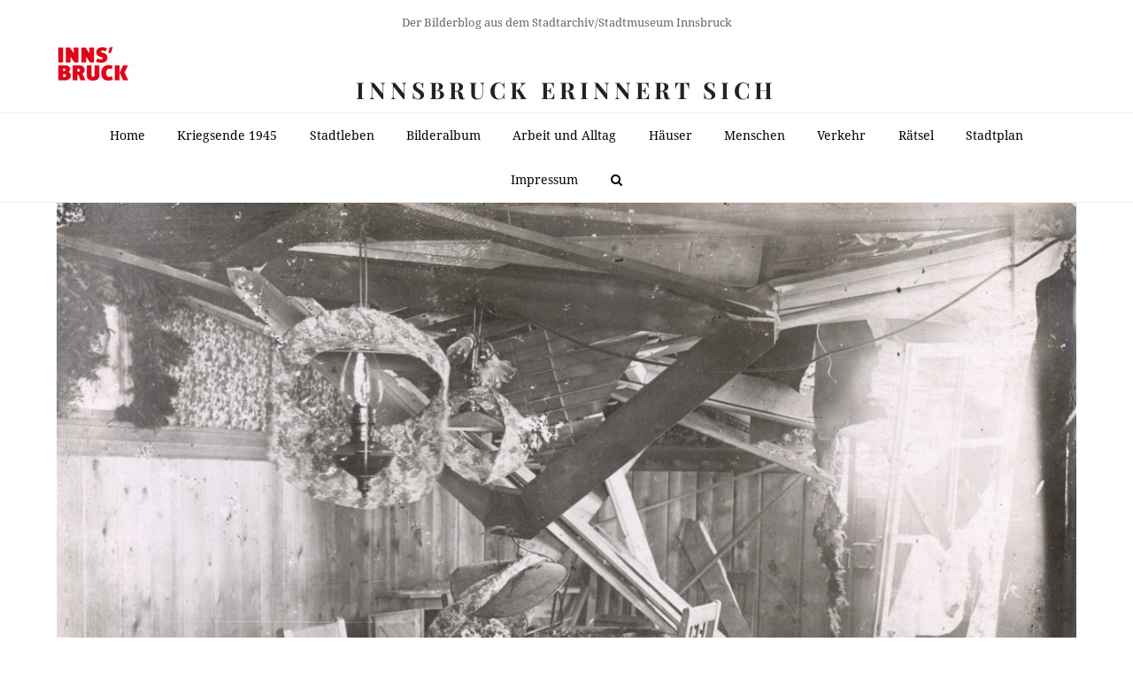

--- FILE ---
content_type: text/html; charset=UTF-8
request_url: https://innsbruck-erinnert.at/fuerwahr-kein-vergnuegen-teil-5/
body_size: 16080
content:


<!DOCTYPE html>
<html lang="de" itemscope itemtype="http://schema.org/WebPage">
<head>
<meta charset="UTF-8">
<link rel="profile" href="http://gmpg.org/xfn/11">
<title>„Fürwahr kein Vergnügen“ – Teil 5 &#8211; Innsbruck erinnert sich</title>
<meta name='robots' content='max-image-preview:large' />
	<style>img:is([sizes="auto" i], [sizes^="auto," i]) { contain-intrinsic-size: 3000px 1500px }</style>
	<meta name="viewport" content="width=device-width, initial-scale=1">
<meta name="generator" content="Total WordPress Theme 4.7.1" />
<meta http-equiv="X-UA-Compatible" content="IE=edge" />
<link rel="alternate" type="application/rss+xml" title="Innsbruck erinnert sich &raquo; Feed" href="https://innsbruck-erinnert.at/feed/" />
<link rel="alternate" type="application/rss+xml" title="Innsbruck erinnert sich &raquo; Kommentar-Feed" href="https://innsbruck-erinnert.at/comments/feed/" />
<link rel="alternate" type="application/rss+xml" title="Innsbruck erinnert sich &raquo; „Fürwahr kein Vergnügen“ – Teil 5 Kommentar-Feed" href="https://innsbruck-erinnert.at/fuerwahr-kein-vergnuegen-teil-5/feed/" />
		<style>
			.lazyload,
			.lazyloading {
				max-width: 100%;
			}
		</style>
		<link rel='stylesheet' id='wp-block-library-css' href='https://innsbruck-erinnert.at/wp-includes/css/dist/block-library/style.min.css?ver=6.8' type='text/css' media='all' />
<style id='classic-theme-styles-inline-css' type='text/css'>
/*! This file is auto-generated */
.wp-block-button__link{color:#fff;background-color:#32373c;border-radius:9999px;box-shadow:none;text-decoration:none;padding:calc(.667em + 2px) calc(1.333em + 2px);font-size:1.125em}.wp-block-file__button{background:#32373c;color:#fff;text-decoration:none}
</style>
<style id='global-styles-inline-css' type='text/css'>
:root{--wp--preset--aspect-ratio--square: 1;--wp--preset--aspect-ratio--4-3: 4/3;--wp--preset--aspect-ratio--3-4: 3/4;--wp--preset--aspect-ratio--3-2: 3/2;--wp--preset--aspect-ratio--2-3: 2/3;--wp--preset--aspect-ratio--16-9: 16/9;--wp--preset--aspect-ratio--9-16: 9/16;--wp--preset--color--black: #000000;--wp--preset--color--cyan-bluish-gray: #abb8c3;--wp--preset--color--white: #ffffff;--wp--preset--color--pale-pink: #f78da7;--wp--preset--color--vivid-red: #cf2e2e;--wp--preset--color--luminous-vivid-orange: #ff6900;--wp--preset--color--luminous-vivid-amber: #fcb900;--wp--preset--color--light-green-cyan: #7bdcb5;--wp--preset--color--vivid-green-cyan: #00d084;--wp--preset--color--pale-cyan-blue: #8ed1fc;--wp--preset--color--vivid-cyan-blue: #0693e3;--wp--preset--color--vivid-purple: #9b51e0;--wp--preset--gradient--vivid-cyan-blue-to-vivid-purple: linear-gradient(135deg,rgba(6,147,227,1) 0%,rgb(155,81,224) 100%);--wp--preset--gradient--light-green-cyan-to-vivid-green-cyan: linear-gradient(135deg,rgb(122,220,180) 0%,rgb(0,208,130) 100%);--wp--preset--gradient--luminous-vivid-amber-to-luminous-vivid-orange: linear-gradient(135deg,rgba(252,185,0,1) 0%,rgba(255,105,0,1) 100%);--wp--preset--gradient--luminous-vivid-orange-to-vivid-red: linear-gradient(135deg,rgba(255,105,0,1) 0%,rgb(207,46,46) 100%);--wp--preset--gradient--very-light-gray-to-cyan-bluish-gray: linear-gradient(135deg,rgb(238,238,238) 0%,rgb(169,184,195) 100%);--wp--preset--gradient--cool-to-warm-spectrum: linear-gradient(135deg,rgb(74,234,220) 0%,rgb(151,120,209) 20%,rgb(207,42,186) 40%,rgb(238,44,130) 60%,rgb(251,105,98) 80%,rgb(254,248,76) 100%);--wp--preset--gradient--blush-light-purple: linear-gradient(135deg,rgb(255,206,236) 0%,rgb(152,150,240) 100%);--wp--preset--gradient--blush-bordeaux: linear-gradient(135deg,rgb(254,205,165) 0%,rgb(254,45,45) 50%,rgb(107,0,62) 100%);--wp--preset--gradient--luminous-dusk: linear-gradient(135deg,rgb(255,203,112) 0%,rgb(199,81,192) 50%,rgb(65,88,208) 100%);--wp--preset--gradient--pale-ocean: linear-gradient(135deg,rgb(255,245,203) 0%,rgb(182,227,212) 50%,rgb(51,167,181) 100%);--wp--preset--gradient--electric-grass: linear-gradient(135deg,rgb(202,248,128) 0%,rgb(113,206,126) 100%);--wp--preset--gradient--midnight: linear-gradient(135deg,rgb(2,3,129) 0%,rgb(40,116,252) 100%);--wp--preset--font-size--small: 13px;--wp--preset--font-size--medium: 20px;--wp--preset--font-size--large: 36px;--wp--preset--font-size--x-large: 42px;--wp--preset--spacing--20: 0.44rem;--wp--preset--spacing--30: 0.67rem;--wp--preset--spacing--40: 1rem;--wp--preset--spacing--50: 1.5rem;--wp--preset--spacing--60: 2.25rem;--wp--preset--spacing--70: 3.38rem;--wp--preset--spacing--80: 5.06rem;--wp--preset--shadow--natural: 6px 6px 9px rgba(0, 0, 0, 0.2);--wp--preset--shadow--deep: 12px 12px 50px rgba(0, 0, 0, 0.4);--wp--preset--shadow--sharp: 6px 6px 0px rgba(0, 0, 0, 0.2);--wp--preset--shadow--outlined: 6px 6px 0px -3px rgba(255, 255, 255, 1), 6px 6px rgba(0, 0, 0, 1);--wp--preset--shadow--crisp: 6px 6px 0px rgba(0, 0, 0, 1);}:where(.is-layout-flex){gap: 0.5em;}:where(.is-layout-grid){gap: 0.5em;}body .is-layout-flex{display: flex;}.is-layout-flex{flex-wrap: wrap;align-items: center;}.is-layout-flex > :is(*, div){margin: 0;}body .is-layout-grid{display: grid;}.is-layout-grid > :is(*, div){margin: 0;}:where(.wp-block-columns.is-layout-flex){gap: 2em;}:where(.wp-block-columns.is-layout-grid){gap: 2em;}:where(.wp-block-post-template.is-layout-flex){gap: 1.25em;}:where(.wp-block-post-template.is-layout-grid){gap: 1.25em;}.has-black-color{color: var(--wp--preset--color--black) !important;}.has-cyan-bluish-gray-color{color: var(--wp--preset--color--cyan-bluish-gray) !important;}.has-white-color{color: var(--wp--preset--color--white) !important;}.has-pale-pink-color{color: var(--wp--preset--color--pale-pink) !important;}.has-vivid-red-color{color: var(--wp--preset--color--vivid-red) !important;}.has-luminous-vivid-orange-color{color: var(--wp--preset--color--luminous-vivid-orange) !important;}.has-luminous-vivid-amber-color{color: var(--wp--preset--color--luminous-vivid-amber) !important;}.has-light-green-cyan-color{color: var(--wp--preset--color--light-green-cyan) !important;}.has-vivid-green-cyan-color{color: var(--wp--preset--color--vivid-green-cyan) !important;}.has-pale-cyan-blue-color{color: var(--wp--preset--color--pale-cyan-blue) !important;}.has-vivid-cyan-blue-color{color: var(--wp--preset--color--vivid-cyan-blue) !important;}.has-vivid-purple-color{color: var(--wp--preset--color--vivid-purple) !important;}.has-black-background-color{background-color: var(--wp--preset--color--black) !important;}.has-cyan-bluish-gray-background-color{background-color: var(--wp--preset--color--cyan-bluish-gray) !important;}.has-white-background-color{background-color: var(--wp--preset--color--white) !important;}.has-pale-pink-background-color{background-color: var(--wp--preset--color--pale-pink) !important;}.has-vivid-red-background-color{background-color: var(--wp--preset--color--vivid-red) !important;}.has-luminous-vivid-orange-background-color{background-color: var(--wp--preset--color--luminous-vivid-orange) !important;}.has-luminous-vivid-amber-background-color{background-color: var(--wp--preset--color--luminous-vivid-amber) !important;}.has-light-green-cyan-background-color{background-color: var(--wp--preset--color--light-green-cyan) !important;}.has-vivid-green-cyan-background-color{background-color: var(--wp--preset--color--vivid-green-cyan) !important;}.has-pale-cyan-blue-background-color{background-color: var(--wp--preset--color--pale-cyan-blue) !important;}.has-vivid-cyan-blue-background-color{background-color: var(--wp--preset--color--vivid-cyan-blue) !important;}.has-vivid-purple-background-color{background-color: var(--wp--preset--color--vivid-purple) !important;}.has-black-border-color{border-color: var(--wp--preset--color--black) !important;}.has-cyan-bluish-gray-border-color{border-color: var(--wp--preset--color--cyan-bluish-gray) !important;}.has-white-border-color{border-color: var(--wp--preset--color--white) !important;}.has-pale-pink-border-color{border-color: var(--wp--preset--color--pale-pink) !important;}.has-vivid-red-border-color{border-color: var(--wp--preset--color--vivid-red) !important;}.has-luminous-vivid-orange-border-color{border-color: var(--wp--preset--color--luminous-vivid-orange) !important;}.has-luminous-vivid-amber-border-color{border-color: var(--wp--preset--color--luminous-vivid-amber) !important;}.has-light-green-cyan-border-color{border-color: var(--wp--preset--color--light-green-cyan) !important;}.has-vivid-green-cyan-border-color{border-color: var(--wp--preset--color--vivid-green-cyan) !important;}.has-pale-cyan-blue-border-color{border-color: var(--wp--preset--color--pale-cyan-blue) !important;}.has-vivid-cyan-blue-border-color{border-color: var(--wp--preset--color--vivid-cyan-blue) !important;}.has-vivid-purple-border-color{border-color: var(--wp--preset--color--vivid-purple) !important;}.has-vivid-cyan-blue-to-vivid-purple-gradient-background{background: var(--wp--preset--gradient--vivid-cyan-blue-to-vivid-purple) !important;}.has-light-green-cyan-to-vivid-green-cyan-gradient-background{background: var(--wp--preset--gradient--light-green-cyan-to-vivid-green-cyan) !important;}.has-luminous-vivid-amber-to-luminous-vivid-orange-gradient-background{background: var(--wp--preset--gradient--luminous-vivid-amber-to-luminous-vivid-orange) !important;}.has-luminous-vivid-orange-to-vivid-red-gradient-background{background: var(--wp--preset--gradient--luminous-vivid-orange-to-vivid-red) !important;}.has-very-light-gray-to-cyan-bluish-gray-gradient-background{background: var(--wp--preset--gradient--very-light-gray-to-cyan-bluish-gray) !important;}.has-cool-to-warm-spectrum-gradient-background{background: var(--wp--preset--gradient--cool-to-warm-spectrum) !important;}.has-blush-light-purple-gradient-background{background: var(--wp--preset--gradient--blush-light-purple) !important;}.has-blush-bordeaux-gradient-background{background: var(--wp--preset--gradient--blush-bordeaux) !important;}.has-luminous-dusk-gradient-background{background: var(--wp--preset--gradient--luminous-dusk) !important;}.has-pale-ocean-gradient-background{background: var(--wp--preset--gradient--pale-ocean) !important;}.has-electric-grass-gradient-background{background: var(--wp--preset--gradient--electric-grass) !important;}.has-midnight-gradient-background{background: var(--wp--preset--gradient--midnight) !important;}.has-small-font-size{font-size: var(--wp--preset--font-size--small) !important;}.has-medium-font-size{font-size: var(--wp--preset--font-size--medium) !important;}.has-large-font-size{font-size: var(--wp--preset--font-size--large) !important;}.has-x-large-font-size{font-size: var(--wp--preset--font-size--x-large) !important;}
:where(.wp-block-post-template.is-layout-flex){gap: 1.25em;}:where(.wp-block-post-template.is-layout-grid){gap: 1.25em;}
:where(.wp-block-columns.is-layout-flex){gap: 2em;}:where(.wp-block-columns.is-layout-grid){gap: 2em;}
:root :where(.wp-block-pullquote){font-size: 1.5em;line-height: 1.6;}
</style>
<style id='dominant-color-styles-inline-css' type='text/css'>
img[data-dominant-color]:not(.has-transparency) { background-color: var(--dominant-color); }
</style>
<link rel='stylesheet' id='wpex-style-css' href='https://innsbruck-erinnert.at/wp-content/themes/Total/style.css?ver=4.7.1' type='text/css' media='all' />
<link rel='stylesheet' id='wpex-google-font-droid-serif-css' href='//innsbruck-erinnert.at/wp-content/uploads/omgf/wpex-google-font-droid-serif/wpex-google-font-droid-serif.css?ver=1660910218' type='text/css' media='all' />
<link rel='stylesheet' id='wpex-google-font-playfair-display-css' href='//innsbruck-erinnert.at/wp-content/uploads/omgf/wpex-google-font-playfair-display/wpex-google-font-playfair-display.css?ver=1660910218' type='text/css' media='all' />
<!--[if IE 8]>
<link rel='stylesheet' id='wpex-ie8-css' href='https://innsbruck-erinnert.at/wp-content/themes/Total/assets/css/wpex-ie8.css?ver=4.7.1' type='text/css' media='all' />
<![endif]-->
<!--[if IE 9]>
<link rel='stylesheet' id='wpex-ie9-css' href='https://innsbruck-erinnert.at/wp-content/themes/Total/assets/css/wpex-ie9.css?ver=4.7.1' type='text/css' media='all' />
<![endif]-->
<link rel='stylesheet' id='wpex-responsive-css' href='https://innsbruck-erinnert.at/wp-content/themes/Total/assets/css/wpex-responsive.css?ver=4.7.1' type='text/css' media='all' />
<script type="text/javascript" src="https://innsbruck-erinnert.at/wp-includes/js/jquery/jquery.min.js?ver=3.7.1" id="jquery-core-js"></script>
<script type="text/javascript" src="https://innsbruck-erinnert.at/wp-includes/js/jquery/jquery-migrate.min.js?ver=3.4.1" id="jquery-migrate-js"></script>
<!--[if lt IE 9]>
<script type="text/javascript" src="https://innsbruck-erinnert.at/wp-content/themes/Total/assets/js/dynamic/html5.js?ver=4.7.1" id="wpex-html5shiv-js"></script>
<![endif]-->
<link rel="https://api.w.org/" href="https://innsbruck-erinnert.at/wp-json/" /><link rel="alternate" title="JSON" type="application/json" href="https://innsbruck-erinnert.at/wp-json/wp/v2/posts/16471" /><link rel="EditURI" type="application/rsd+xml" title="RSD" href="https://innsbruck-erinnert.at/xmlrpc.php?rsd" />
<meta name="generator" content="WordPress 6.8" />
<link rel="canonical" href="https://innsbruck-erinnert.at/fuerwahr-kein-vergnuegen-teil-5/" />
<link rel='shortlink' href='https://innsbruck-erinnert.at/?p=16471' />
<link rel="alternate" title="oEmbed (JSON)" type="application/json+oembed" href="https://innsbruck-erinnert.at/wp-json/oembed/1.0/embed?url=https%3A%2F%2Finnsbruck-erinnert.at%2Ffuerwahr-kein-vergnuegen-teil-5%2F" />
<link rel="alternate" title="oEmbed (XML)" type="text/xml+oembed" href="https://innsbruck-erinnert.at/wp-json/oembed/1.0/embed?url=https%3A%2F%2Finnsbruck-erinnert.at%2Ffuerwahr-kein-vergnuegen-teil-5%2F&#038;format=xml" />

            <style type="text/css">
                #wpadminbar .quicklinks #wp-admin-bar-abus_switch_to_user ul li .ab-item {
                    height: auto;
                }
                #abus_search_text {
                    width: 280px;
                    margin: 0;
                    padding: 0 8px;
                    line-height: 2;
                    min-height: 30px;
                    box-shadow: 0 0 0 transparent;
                    border-radius: 4px;
                    border: 1px solid #7e8993;
                    background-color: #ffffff;
                    color: #32373c;
                    font-size: 14px;
                    box-sizing: border-box;
                    vertical-align: top;
                }
                #abus_search_text:focus {
                    border-color: #007cba;
                    box-shadow: 0 0 0 1px #007cba;
                    outline: 2px solid transparent;
                }
                #abus_search_submit {
                    font-size: 13px;
                    padding: 0 10px;
                    min-height: 30px;
                    border-width: 1px;
                    border-radius: 3px;
                    color: #0071a1;
                    border-color: #0071a1;
                    background-color: #f3f5f6;
                    line-height: 2;
                    box-sizing: border-box;
                    vertical-align: top;
                 }
                 #abus_search_submit:hover {
                    background: #f1f1f1;
                    border-color: #016087;
                    color: #016087;
                 }
            </style>
        <meta name="generator" content="dominant-color-images 1.2.0">
<meta property="og:type" content="article" /><meta property="og:url" content="https://innsbruck-erinnert.at/fuerwahr-kein-vergnuegen-teil-5/" /><meta property="og:title" content="„Fürwahr kein Vergnügen“ – Teil 5" /><meta property="og:image" content="https://innsbruck-erinnert.at/wp-content/uploads/2021/07/NL-Josef-Gruber-album-wk-1-bearb-1024x650.jpg" /><meta property="og:description" content="Josef Gruber ist nun seit dem 6. Mai 1918 in der Stellung am Monte Testo. Nach nur vier Tagen wird seine Kompanie alarmiert, um gemeinsam mit dem I. Bataillon des 2. Regiments der Tiroler Kaiserjäger den Monte Corno im Nachbarabschnitt&hellip;" /><meta name="generator" content="performance-lab 4.0.0; plugins: dominant-color-images, webp-uploads">
<script type="text/javascript">
	window._se_plugin_version = '8.1.9';
</script>
<meta name="generator" content="webp-uploads 2.6.0">
		<script>
			document.documentElement.className = document.documentElement.className.replace('no-js', 'js');
		</script>
				<style>
			.no-js img.lazyload {
				display: none;
			}

			figure.wp-block-image img.lazyloading {
				min-width: 150px;
			}

			.lazyload,
			.lazyloading {
				--smush-placeholder-width: 100px;
				--smush-placeholder-aspect-ratio: 1/1;
				width: var(--smush-image-width, var(--smush-placeholder-width)) !important;
				aspect-ratio: var(--smush-image-aspect-ratio, var(--smush-placeholder-aspect-ratio)) !important;
			}

						.lazyload, .lazyloading {
				opacity: 0;
			}

			.lazyloaded {
				opacity: 1;
				transition: opacity 400ms;
				transition-delay: 0ms;
			}

					</style>
		<style type="text/css">.recentcomments a{display:inline !important;padding:0 !important;margin:0 !important;}</style>		<style type="text/css" id="wp-custom-css">
			.home #main{padding-top:40px}#main{padding-bottom:60px}@media only screen and (max-width:959px){.home #main{border-top:1px solid #eee}}.meta-comments{display:none}#site-header-inner{background-image:url("https://www.innsbruck-erinnert.at/wp-content/uploads/2020/03/Innsbruck-logo90.jpg");background-repeat:no-repeat}.gmw-icon-location a,.gmw-get-directions a{display:none}/*p{font-size:1.2em}*/@font-face{font-family:'Droid Serif';font-style:italic;font-weight:400;font-display:swap;src:url('https://innsbruck-erinnert.at/wp-content/uploads/omgf/wpex-google-font-droid-serif/droid-serif-italic-latin-400.woff2') format('woff2');unicode-range:U+0000-00FF,U+0131,U+0152-0153,U+02BB-02BC,U+02C6,U+02DA,U+02DC,U+2000-206F,U+2074,U+20AC,U+2122,U+2191,U+2193,U+2212,U+2215,U+FEFF,U+FFFD}@font-face{font-family:'Droid Serif';font-style:italic;font-weight:700;font-display:swap;src:url('https://innsbruck-erinnert.at/wp-content/uploads/omgf/wpex-google-font-droid-serif/droid-serif-italic-latin-700.woff2') format('woff2');unicode-range:U+0000-00FF,U+0131,U+0152-0153,U+02BB-02BC,U+02C6,U+02DA,U+02DC,U+2000-206F,U+2074,U+20AC,U+2122,U+2191,U+2193,U+2212,U+2215,U+FEFF,U+FFFD}@font-face{font-family:'Droid Serif';font-style:normal;font-weight:400;font-display:swap;src:url('https://innsbruck-erinnert.at/wp-content/uploads/omgf/wpex-google-font-droid-serif/droid-serif-normal-latin-400.woff2') format('woff2');unicode-range:U+0000-00FF,U+0131,U+0152-0153,U+02BB-02BC,U+02C6,U+02DA,U+02DC,U+2000-206F,U+2074,U+20AC,U+2122,U+2191,U+2193,U+2212,U+2215,U+FEFF,U+FFFD}@font-face{font-family:'Droid Serif';font-style:normal;font-weight:700;font-display:swap;src:url('https://innsbruck-erinnert.at/wp-content/uploads/omgf/wpex-google-font-droid-serif/droid-serif-normal-latin-700.woff2') format('woff2');unicode-range:U+0000-00FF,U+0131,U+0152-0153,U+02BB-02BC,U+02C6,U+02DA,U+02DC,U+2000-206F,U+2074,U+20AC,U+2122,U+2191,U+2193,U+2212,U+2215,U+FEFF,U+FFFD}.searchform::after{content:"Suchen Sie nach einem oder mehreren Begriffen (mit Leerzeichen getrennt) in den Artikeln und Forumsbeiträgen"}		</style>
		<style type="text/css" data-type="wpex-css" id="wpex-css">/*ACCENT COLOR*/a,.wpex-accent-color,.main-navigation .dropdown-menu a:hover,.main-navigation .dropdown-menu >.current-menu-item >a,.main-navigation .dropdown-menu >.current-menu-parent >a,h1 a:hover,h2 a:hover,a:hover h2,h3 a:hover,h4 a:hover,h5 a:hover,h6 a:hover,.entry-title a:hover,.modern-menu-widget a:hover,.theme-button.outline,.theme-button.clean{color:#d61111}.wpex-accent-bg,.post-edit a,.background-highlight,input[type="submit"],.theme-button,button,.theme-button.outline:hover,.active .theme-button,.theme-button.active,#main .tagcloud a:hover,.post-tags a:hover,.wpex-carousel .owl-dot.active,.wpex-carousel .owl-prev,.wpex-carousel .owl-next,body #header-two-search #header-two-search-submit,#site-navigation .menu-button >a >span.link-inner,.modern-menu-widget li.current-menu-item a,#sidebar .widget_nav_menu .current-menu-item >a,.widget_nav_menu_accordion .widget_nav_menu .current-menu-item >a,#wp-calendar caption,#wp-calendar tbody td:hover a,.navbar-style-six .dropdown-menu >.current-menu-item >a,.navbar-style-six .dropdown-menu >.current-menu-parent >a,#wpex-sfb-l,#wpex-sfb-r,#wpex-sfb-t,#wpex-sfb-b,#site-scroll-top:hover{background-color:#d61111}.theme-button.outline{border-color:#d61111}#searchform-dropdown{border-color:#d61111}.toggle-bar-btn:hover{border-top-color:#d61111;border-right-color:#d61111}body #site-navigation-wrap.nav-dropdown-top-border .dropdown-menu >li >ul{border-top-color:#d61111}.theme-heading.border-w-color span.text{border-bottom-color:#d61111}/*ACCENT HOVER COLOR*/.post-edit a:hover,.theme-button:hover,input[type="submit"]:hover,button:hover,.wpex-carousel .owl-prev:hover,.wpex-carousel .owl-next:hover,#site-navigation .menu-button >a >span.link-inner:hover{background-color:#d61111}/*TYPOGRAPHY*/body{font-family:"Droid Serif";font-size:14px}#site-logo a.site-logo-text{font-family:"Playfair Display";font-weight:700;font-size:26px;line-height:.9;letter-spacing:5px;text-transform:uppercase}#site-navigation .dropdown-menu a{font-size:1em}h1,h2,h3,h4,h5,h6,.theme-heading,.page-header-title,.heading-typography,.widget-title,.wpex-widget-recent-posts-title,.comment-reply-title,.vcex-heading,.entry-title,.sidebar-box .widget-title,.search-entry h2{font-family:"Playfair Display";font-weight:700}.theme-heading{color:#0a0a0a;margin:0 0 25px}/*CUSTOMIZER STYLING*/.page-header.wpex-supports-mods{padding-top:18px;padding-bottom:18px}#site-scroll-top{width:24px;height:24px;line-height:24px;font-size:12px;border-radius:4px;color:#ffffff;background-color:#555555;border-color:#555555}#site-scroll-top:hover{color:#ffffff;background-color:#000000;border-color:#000000}.theme-button,input[type="submit"],button,#site-navigation .menu-button >a >span.link-inner{background:#d61111}.theme-button:hover,input[type="submit"]:hover,button:hover,#site-navigation .menu-button >a:hover >span.link-inner{background:#a70d0d}.full-width-main-layout .container,.full-width-main-layout .vc_row-fluid.container,.boxed-main-layout #wrap{width:1600px}#top-bar-wrap{background-color:#ffffff;border-color:#ffffff}.wpex-top-bar-sticky{background-color:#ffffff}#top-bar-content a:hover{color:#bfbfbf}#top-bar-social-alt a:hover{color:#bfbfbf}#site-header #site-header-inner{padding-top:38px}#site-header.overlay-header #site-header-inner{padding-top:38px;padding-bottom:8px}#site-header-inner{padding-bottom:8px}#site-navigation .dropdown-menu >li >a{color:#000000}.author-bio{background-color:#ffffff;margin:60px 0;border-width:1px 0}#footer-bottom{background:#f9f9f9}#footer-bottom a{color:#555555}#footer-bottom a:hover{color:#000000}</style></head>

<body class="wp-singular post-template-default single single-post postid-16471 single-format-standard wp-theme-Total wpex-theme wpex-responsive full-width-main-layout no-composer wpex-live-site content-right-sidebar has-sidebar has-topbar post-in-category-menschen sidebar-widget-icons hasnt-overlay-header page-header-disabled wpex-mobile-toggle-menu-icon_buttons has-mobile-menu comment-avatars-disabled wpex-share-p-horizontal">

	
<a href="#content" class="skip-to-content">skip to Main Content</a><span data-ls_id="#site_top"></span>
	<div id="outer-wrap" class="clr">

		
		<div id="wrap" class="clr">

			

	<div id="top-bar-wrap" class="clr">
		<div id="top-bar" class="clr container">
			
	<div id="top-bar-content" class="wpex-clr has-content top-bar-centered">

		
		
			Der Bilderblog aus dem Stadtarchiv/Stadtmuseum Innsbruck


		
	</div><!-- #top-bar-content -->

		</div><!-- #top-bar -->
	</div><!-- #top-bar-wrap -->



<header id="site-header" class="header-three wpex-reposition-cart-search-drops dyn-styles clr" itemscope="itemscope" itemtype="http://schema.org/WPHeader">

	
	<div id="site-header-inner" class="container clr">

		
<div id="site-logo" class="site-branding clr header-three-logo">
	<div id="site-logo-inner" class="clr"><a href="https://innsbruck-erinnert.at/" rel="home" class="site-logo-text">Innsbruck erinnert sich</a></div>
</div>
<div id="mobile-menu" class="clr wpex-mobile-menu-toggle wpex-hidden"><a href="#" class="mobile-menu-toggle" aria-label="Toggle mobile menu"><span class="wpex-bars" aria-hidden="true"><span></span></span><span class="screen-reader-text">Open Mobile Menu</span></a></div>
	</div><!-- #site-header-inner -->

	
	
	<div id="site-navigation-wrap" class="navbar-style-three clr">

		<nav id="site-navigation" class="navigation main-navigation clr container" itemscope="itemscope" itemtype="http://schema.org/SiteNavigationElement" aria-label="Main menu">

			
				<ul id="menu-main" class="dropdown-menu sf-menu"><li id="menu-item-372" class="menu-item menu-item-type-custom menu-item-object-custom menu-item-home menu-item-372"><a href="https://innsbruck-erinnert.at"><span class="link-inner">Home</span></a></li>
<li id="menu-item-71592" class="menu-item menu-item-type-taxonomy menu-item-object-category menu-item-71592"><a href="https://innsbruck-erinnert.at/category/kriegsende-1945/"><span class="link-inner">Kriegsende 1945</span></a></li>
<li id="menu-item-524" class="menu-item menu-item-type-taxonomy menu-item-object-category menu-item-524"><a href="https://innsbruck-erinnert.at/category/stadtleben/"><span class="link-inner">Stadtleben</span></a></li>
<li id="menu-item-521" class="menu-item menu-item-type-taxonomy menu-item-object-category menu-item-521"><a href="https://innsbruck-erinnert.at/category/bilderalbum/"><span class="link-inner">Bilderalbum</span></a></li>
<li id="menu-item-520" class="menu-item menu-item-type-taxonomy menu-item-object-category menu-item-520"><a href="https://innsbruck-erinnert.at/category/arbeit-und-alltag/"><span class="link-inner">Arbeit und Alltag</span></a></li>
<li id="menu-item-817" class="menu-item menu-item-type-taxonomy menu-item-object-category menu-item-has-children dropdown menu-item-817"><a href="https://innsbruck-erinnert.at/category/haeuser/"><span class="link-inner">Häuser</span></a>
<ul class="sub-menu">
	<li id="menu-item-1589" class="menu-item menu-item-type-taxonomy menu-item-object-category menu-item-1589"><a href="https://innsbruck-erinnert.at/category/haeuser/gasthaeuser/"><span class="link-inner">Gasthäuser</span></a></li>
	<li id="menu-item-1647" class="menu-item menu-item-type-taxonomy menu-item-object-category menu-item-1647"><a href="https://innsbruck-erinnert.at/category/haeuser/gotteshaeuser/"><span class="link-inner">Gotteshäuser</span></a></li>
	<li id="menu-item-3587" class="menu-item menu-item-type-taxonomy menu-item-object-category menu-item-3587"><a href="https://innsbruck-erinnert.at/category/kanal/"><span class="link-inner">Kanal</span></a></li>
</ul>
</li>
<li id="menu-item-522" class="menu-item menu-item-type-taxonomy menu-item-object-category current-post-ancestor current-menu-parent current-post-parent menu-item-522"><a href="https://innsbruck-erinnert.at/category/menschen/"><span class="link-inner">Menschen</span></a></li>
<li id="menu-item-1590" class="menu-item menu-item-type-taxonomy menu-item-object-category menu-item-1590"><a href="https://innsbruck-erinnert.at/category/verkehr/"><span class="link-inner">Verkehr</span></a></li>
<li id="menu-item-523" class="menu-item menu-item-type-taxonomy menu-item-object-category menu-item-523"><a href="https://innsbruck-erinnert.at/category/raetsel/"><span class="link-inner">Rätsel</span></a></li>
<li id="menu-item-1297" class="menu-item menu-item-type-post_type menu-item-object-page menu-item-has-children dropdown menu-item-1297"><a href="https://innsbruck-erinnert.at/stadtplan/"><span class="link-inner">Stadtplan</span></a>
<ul class="sub-menu">
	<li id="menu-item-51253" class="menu-item menu-item-type-custom menu-item-object-custom menu-item-51253"><a href="https://innsbruck-erinnert.at/?s=innsbruckerinnen.at/maps"><span class="link-inner">Interaktive Karten</span></a></li>
</ul>
</li>
<li id="menu-item-623" class="menu-item menu-item-type-post_type menu-item-object-page menu-item-privacy-policy menu-item-623"><a rel="privacy-policy" href="https://innsbruck-erinnert.at/impressum/"><span class="link-inner">Impressum</span></a></li>
<li class="search-toggle-li wpex-menu-extra"><a href="#" class="site-search-toggle search-overlay-toggle"><span class="link-inner"><span class="wpex-menu-search-text">Suche</span><span class="wpex-menu-search-icon fa fa-search" aria-hidden="true"></span></span></a></li></ul>
			
		</nav><!-- #site-navigation -->

	</div><!-- #site-navigation-wrap -->

	

</header><!-- #header -->


			
			<main id="main" class="site-main clr">

				
	<div id="content-wrap" class="container clr">

		
	<div id="post-media" class="clr">

		
			<img itemprop="image" alt="„Fürwahr Kein Vergnügen“ – Teil 5" data-src="https://innsbruck-erinnert.at/wp-content/uploads/2021/07/NL-Josef-Gruber-album-wk-1-bearb.jpg" data-no-retina width="2500" height="1588" src="[data-uri]" class="lazyload" style="--smush-placeholder-width: 2500px; --smush-placeholder-aspect-ratio: 2500/1588;" />			
		
		
	</div><!-- #post-media -->


		<div id="primary" class="content-area clr">

			
			<div id="content" class="site-content clr">

				
				
<article id="single-blocks" class="single-blog-article clr">

	
<header class="single-blog-header clr">
	<h1 class="single-post-title entry-title" itemprop="headline">„Fürwahr kein Vergnügen“ – Teil 5</h1>
</header>
<ul class="meta clr">

	
		
			<li class="meta-date"><span class="fa fa-clock-o" aria-hidden="true"></span><time class="updated" datetime="2021-07-21" itemprop="datePublished" pubdate>21. Juli 2021</time></li>

		
	
		
			<li class="meta-author"><span class="fa fa-user" aria-hidden="true"></span><span class="vcard author" itemprop="name"><span class="fn"><a href="https://innsbruck-erinnert.at/author/megger/" title="Beiträge von Matthias Egger" rel="author" itemprop="author" itemscope="itemscope" itemtype="http://schema.org/Person">Matthias Egger</a></span></span></li>

		
	
		
			<li class="meta-category"><span class="fa fa-folder-o" aria-hidden="true"></span><a href="https://innsbruck-erinnert.at/category/menschen/" title="Menschen" class="term-27">Menschen</a></li>

		
	
		
						
				<li class="meta-comments comment-scroll"><span class="fa fa-comment-o" aria-hidden="true"></span><a href="https://innsbruck-erinnert.at/fuerwahr-kein-vergnuegen-teil-5/#comments_reply" class="comments-link" >0 Kommentare</a></li>

			
		
	
</ul><!-- .meta -->
<div class="single-blog-content entry clr" itemprop="text">
<p>Josef Gruber ist nun seit dem 6. Mai 1918 in der Stellung am Monte Testo. Nach nur vier Tagen wird seine Kompanie alarmiert, um gemeinsam mit dem I. Bataillon des 2. Regiments der Tiroler Kaiserjäger den Monte Corno im Nachbarabschnitt zurückzuerobern (er war in der Nacht vom 10. auf den 11. Mai von den Italiener eingenommen worden). Es zeigt dieses Gefecht um den Monte Corno exemplarisch, dass der Krieg an der Tiroler Front nur wenig mit dem populären Bild eines &#8222;Krieges der Bergführer&#8220; gemein hatte. Viel mehr handelt es sich über weite Strecken um einen &#8222;modernen&#8220;, technisierten Stellungskrieg; die Geländegewinne waren gering, der Einsatz an Mensch und Material hoch und ein Durchbruch gelang an der Tiroler Front weder den Italienern noch den Österreichern. </p>



<p><em>Guten Morgen.</em> <em>Heute ist der 15. Mai u. ich komme endlich wieder dazu einige Notizen über die letzten ereignisreichen Tage aufzuschreiben.<br>Bis zum 10.V. keine besondere Vorfallenheiten. Nur walsche Flieger von unseren Abwehrgeschützen mit Schrapnell heftig, doch immer ohne Erfolg beschossen.<br>Am 10.V. begann der Walsche schon früh morgens (schöner reiner Tag) lebhaft zu schießen. Er beschoß den M. Testo u. ließ einige Granaten knapp neben dem Rgtskmdo in den Schnee hinein.<br>Bei uns hieß es zuerst, der 2. Zug habe exerzieren. Gleich darauf wurde Gefechtsbereitschaft angesagt. Jeder mußte sich bereitmachen mit Brotsack, Gasmaske, Stahlhelm (140 scharfe Patronen). Um 8<sup>h</sup> Abmarsch gegen Westen zu den Baracken des 1. Zg. etwa 20 Minuten. Ober- u. unterhalb des Weges bedeckten Granattrichter den Hang. Es ist ein verdammt unangenehmes Gefühl, wenn man das zum erstenmal sieht u. man nicht weiß, wann der nächste Schuß kommt u. wo er einschlägt. Doch der ganze Zg. kam glücklich bis zur Caverne [sic], wo wir uns decken konnten. Comp.Kmdt. Hpt[m]. Pfeifer [recte Pfeffer] ging mit dem Zg.Kmdt. voraus auf den Rücken des M. Testo, um sich die Situation anzuschauen. Als er zurückkam, ließ er auf eigenes Gutachten hin, die Comp. Schwarmlinie bilden. Doch bald hatte uns der [?] Feind erkneißt u. begann uns überaus heftig mit Granaten u. leichten Minen zu beschießen. Auf dem feindwärts gelegenen Hang lag Fhr. R… [?] mit einigen Mann als Beobachter. Und da der Feind keinen Angriff machte, so sah Hpt[m]. Pfeifer doch ein, daß die Schwarmlinie nicht notwendig sei. Er ließ uns daher einzeln wieder zurückgehen. Es war auch schon höchste Zeit, denn der Feind hatte sich jetzt eingeschossen u. kam schon sehr nahe mit seinen Granaten. Glücklich in der Caverne [sic] angelangt, sollte ich zu Fhr. R… [?] mit einer Meldung hinaufgehen. Auf halbem Wege kam mir ein Meldemann vom Beobachtungsposten entgegen, mit dem ich umkehrte.</em></p>



<figure class="wp-block-image size-large"><img fetchpriority="high" decoding="async" width="1024" height="666" src="https://innsbruck-erinnert.at/wp-content/uploads/2021/07/NL-Josef-Gruber-album-wk-1-bearb-2-1024x666.jpg" alt="" class="wp-image-16474" srcset="https://innsbruck-erinnert.at/wp-content/uploads/2021/07/NL-Josef-Gruber-album-wk-1-bearb-2-1024x666.jpg 1024w, https://innsbruck-erinnert.at/wp-content/uploads/2021/07/NL-Josef-Gruber-album-wk-1-bearb-2-300x195.jpg 300w, https://innsbruck-erinnert.at/wp-content/uploads/2021/07/NL-Josef-Gruber-album-wk-1-bearb-2-768x500.jpg 768w, https://innsbruck-erinnert.at/wp-content/uploads/2021/07/NL-Josef-Gruber-album-wk-1-bearb-2-1536x1000.jpg 1536w, https://innsbruck-erinnert.at/wp-content/uploads/2021/07/NL-Josef-Gruber-album-wk-1-bearb-2-2048x1333.jpg 2048w" sizes="(max-width: 1024px) 100vw, 1024px" /><figcaption>Der von Granattrichtern übersäte Monte Testo, Frühjahr 1918. </figcaption></figure>



<p><em>Der Feind schoß mit 15 und 21 Kaliber herüber u. übersäte unsere nahe der Schneehang mit seinen Trichtern. Die Drahtseilbahn unten im Tale, welche über Socchi [?], Gheorle [sic] nach Rovereddo [sic] führte, zerschoß er ebenfalls. … … [2 Stenokürzl] 1. Komp. … [1 Stenokürzel] 2. Rgt. Mittags wurde abmenagiert, dann holten wir unsere Rüstungen u. marschierten, fortwährend beschossen nach Socchi [?] hinunter. Auf der gegenüberliegenden Talseite, auf dem Rücken oben, vermutlich eigene Batterien. Denn der Feind schoß sehr lebhaft. Es war ein ganz eigenes Gefühl, die Geschosse über den Kopf summsen [?] u. sausen zu hören, die dann gegenüber in den Felsen krepierten. Doch je mehr die Nacht vorrückte, desto näher rückte uns der Feind, bis wir mitten im feindlichen Feuer staken. 50-60<sup>x</sup> umkreisten uns die Geschosse u. überschütteten uns mit Stein u. Sprengstücken. Doch wurde wieder niemand dabei verletzt. Nachdem die Fassung von uns selbst geholt worden war (11<sup>h</sup> nachm.) marschierten wir so um Mitternacht in großen Distanzen, einzelabgefallen [sic] hinauf auf den M<sup>t.</sup> Spil. Als wir über den Schneehang mit voller Packung hinauftschecherten, die Granaten haarscharf über die Köpfe sausten u. krepierten, so daß man sich niederwerfen mußte mit dem Toni [?] u. kaum mehr aufkam, da verwünschte wohl ein jeder den Krieg mit seinem Tschach! Ich hatte mittags nur 1 Conserve [sic] u. abends leeren Caffeè geholt u. ging mit leerem Magen gewiß nicht leichter. Endlich war ich auch oben im Graben. Da verlor der 2 Mann vor mir die Verbindung u. der Tschach begann von neuem. Ich glaubte, ich könnte es nicht mehr erschnaufen, denn bei jedem Atemzug spürte ich noch meine Rippenfellentzüdung, aber zurück blieb ich nicht. Aber das eiserne Pflichtgefühl bezwang alles. Gegen 3h vorm. kamen wir endlich immer dem Graben entlang u. beschossen, in unserer Caverne an. ¤ 1801. Es war so naß, daß ich meist im Wasser stand. Kaum hatte ich mich auf meinen Toni [Tornister?] gesetzt u. wollte etwas schlafen, da kam schon Hptm. Pfeifer u. jagte den 2. Zg. in eine Caverne links davon.<br>Dort blieben wir endlich. Von Schlaf keine Rede.</em></p>



<figure class="wp-block-image size-large"><img decoding="async" width="1024" height="651" data-src="https://innsbruck-erinnert.at/wp-content/uploads/2021/06/NL-Josef-Gruber-album-wk-1-bearb1-1024x651.jpg" alt="" class="wp-image-16475 lazyload" data-srcset="https://innsbruck-erinnert.at/wp-content/uploads/2021/06/NL-Josef-Gruber-album-wk-1-bearb1-1024x651.jpg 1024w, https://innsbruck-erinnert.at/wp-content/uploads/2021/06/NL-Josef-Gruber-album-wk-1-bearb1-300x191.jpg 300w, https://innsbruck-erinnert.at/wp-content/uploads/2021/06/NL-Josef-Gruber-album-wk-1-bearb1-768x488.jpg 768w, https://innsbruck-erinnert.at/wp-content/uploads/2021/06/NL-Josef-Gruber-album-wk-1-bearb1-1536x977.jpg 1536w, https://innsbruck-erinnert.at/wp-content/uploads/2021/06/NL-Josef-Gruber-album-wk-1-bearb1-2048x1303.jpg 2048w" data-sizes="(max-width: 1024px) 100vw, 1024px" src="[data-uri]" style="--smush-placeholder-width: 1024px; --smush-placeholder-aspect-ratio: 1024/651;" /><figcaption>Das schwer beschädtigte Regimentskommando des 1. Tiroler Kaiserjägerregiments am Monte Testo, Frühjahr 1918.</figcaption></figure>



<p>(Stadtarchiv/Stadtmuseum Innsbruck, Nachlass Josef Gruber)</p>
</div>

<div class="wpex-social-share position-horizontal style-flat" data-source="https%3A%2F%2Finnsbruck-erinnert.at%2F" data-url="https%3A%2F%2Finnsbruck-erinnert.at%2Ffuerwahr-kein-vergnuegen-teil-5" data-title="„Fürwahr kein Vergnügen“ – Teil 5" data-image="https%3A%2F%2Finnsbruck-erinnert.at%2Fwp-content%2Fuploads%2F2021%2F07%2FNL-Josef-Gruber-album-wk-1-bearb.jpg" data-summary="Josef%20Gruber%20ist%20nun%20seit%20dem%206.%20Mai%201918%20in%20der%20Stellung%20am%20Monte%20Testo.%20Nach%20nur%20vier%20Tagen%20wird%20seine%20Kompanie%20alarmiert%2C%20um%20gemeinsam%20mit%20dem%20I.%20Bataillon%20des" data-email-subject="I wanted you to see this link" data-email-body="I wanted you to see this link https%3A%2F%2Finnsbruck-erinnert.at%2Ffuerwahr-kein-vergnuegen-teil-5" data-specs="menubar=no,toolbar=no,resizable=yes,scrollbars=yes,height=600,width=600"><div class="theme-heading plain social-share-title"><span class="text">Teilen</span></div><ul class="clr"><li class="wpex-twitter"><a href="#" role="button"><span class="fa fa-twitter" aria-hidden="true"></span><span class="wpex-label">Tweet</span></a></li><li class="wpex-facebook"><a href="#" role="button"><span class="fa fa-facebook" aria-hidden="true"></span><span class="wpex-label">Teilen</span></a></li><li class="wpex-googleplus"><a href="#" role="button"><span class="fa fa-google-plus" aria-hidden="true"></span><span class="wpex-label">Plus one</span></a></li><li class="wpex-linkedin"><a href="#" role="button"><span class="fa fa-linkedin" aria-hidden="true"></span><span class="wpex-label">Teilen</span></a></li><li class="wpex-email"><a href="#" role="button"><span class="fa fa-envelope" aria-hidden="true"></span><span class="wpex-label">Email</span></a></li></ul></div>
	<div class="related-posts clr">

		<div class="theme-heading plain related-posts-title"><span class="text">Frühere Beiträge</span></div>
		<div class="wpex-row clr">
														
<article class="related-post clr nr-col span_1_of_3 col-1 post-53332 post type-post status-publish format-standard has-post-thumbnail hentry category-menschen category-stadtleben entry has-media">

	
		<figure class="related-post-figure clr overlay-parent overlay-parent-category-tag">
			<a href="https://innsbruck-erinnert.at/wer-die-wahl-hat-i/" title="Wer die Wahl hat &#8211; I" rel="bookmark" class="related-post-thumb wpex-image-hover opacity">
				<img data-src="https://innsbruck-erinnert.at/wp-content/uploads/2024/03/Wahlen_Plakat-700x350.jpeg" data-no-retina width="700" height="350" src="[data-uri]" class="lazyload" style="--smush-placeholder-width: 700px; --smush-placeholder-aspect-ratio: 700/350;" />											</a>
			<div class="overlay-category-tag theme-overlay wpex-clr"><a href="https://innsbruck-erinnert.at/category/menschen/">Menschen</a><a href="https://innsbruck-erinnert.at/category/stadtleben/">Stadtleben</a></div>		</figure>

	
	
		<div class="related-post-content clr">
			<h4 class="related-post-title entry-title">
				<a href="https://innsbruck-erinnert.at/wer-die-wahl-hat-i/" rel="bookmark">Wer die Wahl hat &#8211; I</a>
			</h4><!-- .related-post-title -->
			<div class="related-post-excerpt clr">
				<p>Dass derzeit Wahlkampf herrscht, ist ja kaum zu übersehen. Daher werde ich in loser Folge,&hellip;</p>			</div><!-- related-post-excerpt -->
		</div><!-- .related-post-content -->

	
</article><!-- .related-post -->															
<article class="related-post clr nr-col span_1_of_3 col-2 post-32642 post type-post status-publish format-standard has-post-thumbnail hentry category-menschen entry has-media">

	
		<figure class="related-post-figure clr overlay-parent overlay-parent-category-tag">
			<a href="https://innsbruck-erinnert.at/dalpler/" title="D´Alpler" rel="bookmark" class="related-post-thumb wpex-image-hover opacity">
				<img data-src="https://innsbruck-erinnert.at/wp-content/uploads/2022/09/Alpler-700x350.jpg" data-no-retina width="700" height="350" src="[data-uri]" class="lazyload" style="--smush-placeholder-width: 700px; --smush-placeholder-aspect-ratio: 700/350;" />											</a>
			<div class="overlay-category-tag theme-overlay wpex-clr"><a href="https://innsbruck-erinnert.at/category/menschen/">Menschen</a></div>		</figure>

	
	
		<div class="related-post-content clr">
			<h4 class="related-post-title entry-title">
				<a href="https://innsbruck-erinnert.at/dalpler/" rel="bookmark">D´Alpler</a>
			</h4><!-- .related-post-title -->
			<div class="related-post-excerpt clr">
				<p>Im Jahr 1935 versammeln sich die Mitglieder des Igler Schuhplattler-Vereins „d´Alpler“ zu einer Foto-Session. Im&hellip;</p>			</div><!-- related-post-excerpt -->
		</div><!-- .related-post-content -->

	
</article><!-- .related-post -->															
<article class="related-post clr nr-col span_1_of_3 col-3 post-76892 post type-post status-publish format-standard has-post-thumbnail hentry category-arbeit-und-alltag category-menschen category-raetsel category-stadtleben entry has-media">

	
		<figure class="related-post-figure clr overlay-parent overlay-parent-category-tag">
			<a href="https://innsbruck-erinnert.at/schuelerlotsinnen/" title="Schülerlotsinnen" rel="bookmark" class="related-post-thumb wpex-image-hover opacity">
				<img data-src="https://innsbruck-erinnert.at/wp-content/uploads/2025/09/Ph-745-700x350.webp" data-no-retina width="700" height="350" src="[data-uri]" class="lazyload" style="--smush-placeholder-width: 700px; --smush-placeholder-aspect-ratio: 700/350;" />											</a>
			<div class="overlay-category-tag theme-overlay wpex-clr"><a href="https://innsbruck-erinnert.at/category/arbeit-und-alltag/">Arbeit und Alltag</a><a href="https://innsbruck-erinnert.at/category/menschen/">Menschen</a><a href="https://innsbruck-erinnert.at/category/raetsel/">Rätsel</a><a href="https://innsbruck-erinnert.at/category/stadtleben/">Stadtleben</a></div>		</figure>

	
	
		<div class="related-post-content clr">
			<h4 class="related-post-title entry-title">
				<a href="https://innsbruck-erinnert.at/schuelerlotsinnen/" rel="bookmark">Schülerlotsinnen</a>
			</h4><!-- .related-post-title -->
			<div class="related-post-excerpt clr">
				<p>Wie letzte Woche berichtet, durften schon kurz nach der Einführung des Schülerlotsendienstes in Innsbruck auch&hellip;</p>			</div><!-- related-post-excerpt -->
		</div><!-- .related-post-content -->

	
</article><!-- .related-post -->									</div><!-- .wpex-row -->

	</div><!-- .related-posts -->


 
<section id="comments" class="comments-area clr">

	
		<div id="respond" class="comment-respond">
		<h3 id="reply-title" class="comment-reply-title">Schreibe einen Kommentar <small><a rel="nofollow" id="cancel-comment-reply-link" href="/fuerwahr-kein-vergnuegen-teil-5/#respond" style="display:none;"><span class="fa fa-times"></span>Antwort auf Kommentar entfernen</a></small></h3><form action="https://innsbruck-erinnert.at/wp-comments-post.php" method="post" id="commentform" class="comment-form" novalidate><p class="comment-notes"><span id="email-notes">Deine E-Mail-Adresse wird nicht veröffentlicht.</span> <span class="required-field-message">Erforderliche Felder sind mit <span class="required">*</span> markiert</span></p><p class="comment-form-author"><label for="author">Name <span class="required">*</span></label> <input id="author" name="author" type="text" value="" size="30" maxlength="245" autocomplete="name" required /></p>
<p class="comment-form-email"><label for="email">E-Mail <span class="required">*</span></label> <input id="email" name="email" type="email" value="" size="30" maxlength="100" aria-describedby="email-notes" autocomplete="email" required /></p>
<p class="comment-form-comment"><label for="comment">Kommentar <span class="required">*</span></label> <textarea id="comment" name="comment" cols="45" rows="8" maxlength="65525" required></textarea></p><p class="form-submit"><input name="submit" type="submit" id="submit" class="submit" value="Kommentar abschicken" /> <input type='hidden' name='comment_post_ID' value='16471' id='comment_post_ID' />
<input type='hidden' name='comment_parent' id='comment_parent' value='0' />
</p></form>	</div><!-- #respond -->
	
</section><!-- #comments -->
</article><!-- #single-blocks -->
				
			</div><!-- #content -->

			
		</div><!-- #primary -->

		

<aside id="sidebar" class="sidebar-container sidebar-primary" itemscope="itemscope" itemtype="http://schema.org/WPSideBar">

	
	<div id="sidebar-inner" class="clr">

		<div id="search-2" class="sidebar-box widget widget_search clr">
<form method="get" class="searchform" action="https://innsbruck-erinnert.at/">
	<label>
		<span class="screen-reader-text">Suche</span>
		<input type="search" class="field" name="s" placeholder="Suche" />
	</label>
			<button type="submit" class="searchform-submit"><span class="fa fa-search" aria-hidden="true"></span><span class="screen-reader-text">OK</span></button>
</form></div>
		<div id="recent-posts-2" class="sidebar-box widget widget_recent_entries clr">
		<div class="widget-title">Neueste Beiträge</div>
		<ul>
											<li>
					<a href="https://innsbruck-erinnert.at/der-bau-der-nordtiroler-eisenbahn-naechster-halt-kirchbichl/">Der Bau der Nordtiroler Eisenbahn – Nächster Halt Kirchbichl</a>
									</li>
											<li>
					<a href="https://innsbruck-erinnert.at/eine-winterreise-durch-tirol-teil-3/">Eine Winterreise durch Tirol, Teil 3</a>
									</li>
											<li>
					<a href="https://innsbruck-erinnert.at/in-richards-muellerversum-vii/">In Richards Müllerversum VII</a>
									</li>
											<li>
					<a href="https://innsbruck-erinnert.at/die-burg-biber-in-innsbruck/">Die Burg Biber in Innsbruck</a>
									</li>
											<li>
					<a href="https://innsbruck-erinnert.at/hinaus-ins-land-144/">Hinaus ins Land (144)</a>
									</li>
					</ul>

		</div><div id="recent-comments-2" class="sidebar-box widget widget_recent_comments clr"><div class="widget-title">Neueste Kommentare</div><ul id="recentcomments"><li class="recentcomments"><span class="comment-author-link">Karl Hirsch</span> bei <a href="https://innsbruck-erinnert.at/eine-winterreise-durch-tirol-teil-3/comment-page-1/#comment-69991">Eine Winterreise durch Tirol, Teil 3</a></li><li class="recentcomments"><span class="comment-author-link">Pascal Permann</span> bei <a href="https://innsbruck-erinnert.at/geistiger-luftschutz/comment-page-1/#comment-69981">Geistiger Luftschutz</a></li><li class="recentcomments"><span class="comment-author-link">Pascal Permann</span> bei <a href="https://innsbruck-erinnert.at/geistiger-luftschutz/comment-page-1/#comment-69980">Geistiger Luftschutz</a></li><li class="recentcomments"><span class="comment-author-link">Niko Hofinger</span> bei <a href="https://innsbruck-erinnert.at/in-richards-muellerversum-vii/comment-page-1/#comment-69965">In Richards Müllerversum VII</a></li><li class="recentcomments"><span class="comment-author-link">Karl Hirsch</span> bei <a href="https://innsbruck-erinnert.at/in-richards-muellerversum-vii/comment-page-1/#comment-69964">In Richards Müllerversum VII</a></li><li class="recentcomments"><span class="comment-author-link">Karl Hirsch</span> bei <a href="https://innsbruck-erinnert.at/die-zaehmung-des-ramsbachs/comment-page-1/#comment-69960">Die Zähmung des Ramsbachs</a></li><li class="recentcomments"><span class="comment-author-link">Martin Schönherr</span> bei <a href="https://innsbruck-erinnert.at/die-zaehmung-des-ramsbachs/comment-page-1/#comment-69949">Die Zähmung des Ramsbachs</a></li><li class="recentcomments"><span class="comment-author-link">Martin Schönherr</span> bei <a href="https://innsbruck-erinnert.at/hinaus-ins-land-144/comment-page-1/#comment-69948">Hinaus ins Land (144)</a></li><li class="recentcomments"><span class="comment-author-link">Karl Hirsch</span> bei <a href="https://innsbruck-erinnert.at/madonnen-raetsel-xxxii/comment-page-1/#comment-69947">Madonnen-Rätsel XXXII</a></li><li class="recentcomments"><span class="comment-author-link">Karl Hirsch</span> bei <a href="https://innsbruck-erinnert.at/die-burg-biber-in-innsbruck/comment-page-1/#comment-69943">Die Burg Biber in Innsbruck</a></li></ul></div><div id="archives-2" class="sidebar-box widget widget_archive clr"><div class="widget-title">Archiv</div>		<label class="screen-reader-text" for="archives-dropdown-2">Archiv</label>
		<select id="archives-dropdown-2" name="archive-dropdown">
			
			<option value="">Monat auswählen</option>
				<option value='https://innsbruck-erinnert.at/2026/01/'> Januar 2026 </option>
	<option value='https://innsbruck-erinnert.at/2025/12/'> Dezember 2025 </option>
	<option value='https://innsbruck-erinnert.at/2025/11/'> November 2025 </option>
	<option value='https://innsbruck-erinnert.at/2025/10/'> Oktober 2025 </option>
	<option value='https://innsbruck-erinnert.at/2025/09/'> September 2025 </option>
	<option value='https://innsbruck-erinnert.at/2025/08/'> August 2025 </option>
	<option value='https://innsbruck-erinnert.at/2025/07/'> Juli 2025 </option>
	<option value='https://innsbruck-erinnert.at/2025/06/'> Juni 2025 </option>
	<option value='https://innsbruck-erinnert.at/2025/05/'> Mai 2025 </option>
	<option value='https://innsbruck-erinnert.at/2025/04/'> April 2025 </option>
	<option value='https://innsbruck-erinnert.at/2025/03/'> März 2025 </option>
	<option value='https://innsbruck-erinnert.at/2025/02/'> Februar 2025 </option>
	<option value='https://innsbruck-erinnert.at/2025/01/'> Januar 2025 </option>
	<option value='https://innsbruck-erinnert.at/2024/12/'> Dezember 2024 </option>
	<option value='https://innsbruck-erinnert.at/2024/11/'> November 2024 </option>
	<option value='https://innsbruck-erinnert.at/2024/10/'> Oktober 2024 </option>
	<option value='https://innsbruck-erinnert.at/2024/09/'> September 2024 </option>
	<option value='https://innsbruck-erinnert.at/2024/08/'> August 2024 </option>
	<option value='https://innsbruck-erinnert.at/2024/07/'> Juli 2024 </option>
	<option value='https://innsbruck-erinnert.at/2024/06/'> Juni 2024 </option>
	<option value='https://innsbruck-erinnert.at/2024/05/'> Mai 2024 </option>
	<option value='https://innsbruck-erinnert.at/2024/04/'> April 2024 </option>
	<option value='https://innsbruck-erinnert.at/2024/03/'> März 2024 </option>
	<option value='https://innsbruck-erinnert.at/2024/02/'> Februar 2024 </option>
	<option value='https://innsbruck-erinnert.at/2024/01/'> Januar 2024 </option>
	<option value='https://innsbruck-erinnert.at/2023/12/'> Dezember 2023 </option>
	<option value='https://innsbruck-erinnert.at/2023/11/'> November 2023 </option>
	<option value='https://innsbruck-erinnert.at/2023/10/'> Oktober 2023 </option>
	<option value='https://innsbruck-erinnert.at/2023/09/'> September 2023 </option>
	<option value='https://innsbruck-erinnert.at/2023/08/'> August 2023 </option>
	<option value='https://innsbruck-erinnert.at/2023/07/'> Juli 2023 </option>
	<option value='https://innsbruck-erinnert.at/2023/06/'> Juni 2023 </option>
	<option value='https://innsbruck-erinnert.at/2023/05/'> Mai 2023 </option>
	<option value='https://innsbruck-erinnert.at/2023/04/'> April 2023 </option>
	<option value='https://innsbruck-erinnert.at/2023/03/'> März 2023 </option>
	<option value='https://innsbruck-erinnert.at/2023/02/'> Februar 2023 </option>
	<option value='https://innsbruck-erinnert.at/2023/01/'> Januar 2023 </option>
	<option value='https://innsbruck-erinnert.at/2022/12/'> Dezember 2022 </option>
	<option value='https://innsbruck-erinnert.at/2022/11/'> November 2022 </option>
	<option value='https://innsbruck-erinnert.at/2022/10/'> Oktober 2022 </option>
	<option value='https://innsbruck-erinnert.at/2022/09/'> September 2022 </option>
	<option value='https://innsbruck-erinnert.at/2022/08/'> August 2022 </option>
	<option value='https://innsbruck-erinnert.at/2022/07/'> Juli 2022 </option>
	<option value='https://innsbruck-erinnert.at/2022/06/'> Juni 2022 </option>
	<option value='https://innsbruck-erinnert.at/2022/05/'> Mai 2022 </option>
	<option value='https://innsbruck-erinnert.at/2022/04/'> April 2022 </option>
	<option value='https://innsbruck-erinnert.at/2022/03/'> März 2022 </option>
	<option value='https://innsbruck-erinnert.at/2022/02/'> Februar 2022 </option>
	<option value='https://innsbruck-erinnert.at/2022/01/'> Januar 2022 </option>
	<option value='https://innsbruck-erinnert.at/2021/12/'> Dezember 2021 </option>
	<option value='https://innsbruck-erinnert.at/2021/11/'> November 2021 </option>
	<option value='https://innsbruck-erinnert.at/2021/10/'> Oktober 2021 </option>
	<option value='https://innsbruck-erinnert.at/2021/09/'> September 2021 </option>
	<option value='https://innsbruck-erinnert.at/2021/08/'> August 2021 </option>
	<option value='https://innsbruck-erinnert.at/2021/07/'> Juli 2021 </option>
	<option value='https://innsbruck-erinnert.at/2021/06/'> Juni 2021 </option>
	<option value='https://innsbruck-erinnert.at/2021/05/'> Mai 2021 </option>
	<option value='https://innsbruck-erinnert.at/2021/04/'> April 2021 </option>
	<option value='https://innsbruck-erinnert.at/2021/03/'> März 2021 </option>
	<option value='https://innsbruck-erinnert.at/2021/02/'> Februar 2021 </option>
	<option value='https://innsbruck-erinnert.at/2021/01/'> Januar 2021 </option>
	<option value='https://innsbruck-erinnert.at/2020/12/'> Dezember 2020 </option>
	<option value='https://innsbruck-erinnert.at/2020/11/'> November 2020 </option>
	<option value='https://innsbruck-erinnert.at/2020/10/'> Oktober 2020 </option>
	<option value='https://innsbruck-erinnert.at/2020/09/'> September 2020 </option>
	<option value='https://innsbruck-erinnert.at/2020/08/'> August 2020 </option>
	<option value='https://innsbruck-erinnert.at/2020/07/'> Juli 2020 </option>
	<option value='https://innsbruck-erinnert.at/2020/06/'> Juni 2020 </option>
	<option value='https://innsbruck-erinnert.at/2020/05/'> Mai 2020 </option>
	<option value='https://innsbruck-erinnert.at/2020/04/'> April 2020 </option>
	<option value='https://innsbruck-erinnert.at/2020/03/'> März 2020 </option>

		</select>

			<script type="text/javascript">
/* <![CDATA[ */

(function() {
	var dropdown = document.getElementById( "archives-dropdown-2" );
	function onSelectChange() {
		if ( dropdown.options[ dropdown.selectedIndex ].value !== '' ) {
			document.location.href = this.options[ this.selectedIndex ].value;
		}
	}
	dropdown.onchange = onSelectChange;
})();

/* ]]> */
</script>
</div><div id="categories-2" class="sidebar-box widget widget_categories clr"><div class="widget-title">Kategorien</div>
			<ul>
					<li class="cat-item cat-item-1"><a href="https://innsbruck-erinnert.at/category/allgemein/">Allgemein</a>
</li>
	<li class="cat-item cat-item-28"><a href="https://innsbruck-erinnert.at/category/arbeit-und-alltag/">Arbeit und Alltag</a>
</li>
	<li class="cat-item cat-item-26"><a href="https://innsbruck-erinnert.at/category/bilderalbum/">Bilderalbum</a>
</li>
	<li class="cat-item cat-item-54"><a href="https://innsbruck-erinnert.at/category/haeuser/gasthaeuser/">Gasthäuser</a>
</li>
	<li class="cat-item cat-item-55"><a href="https://innsbruck-erinnert.at/category/haeuser/gotteshaeuser/">Gotteshäuser</a>
</li>
	<li class="cat-item cat-item-43"><a href="https://innsbruck-erinnert.at/category/haeuser/">Häuser</a>
</li>
	<li class="cat-item cat-item-57"><a href="https://innsbruck-erinnert.at/category/kanal/">Kanal</a>
</li>
	<li class="cat-item cat-item-203"><a href="https://innsbruck-erinnert.at/category/kriegsende-1945/">Kriegsende 1945</a>
</li>
	<li class="cat-item cat-item-70"><a href="https://innsbruck-erinnert.at/category/literatur/">Literatur</a>
</li>
	<li class="cat-item cat-item-27"><a href="https://innsbruck-erinnert.at/category/menschen/">Menschen</a>
</li>
	<li class="cat-item cat-item-24"><a href="https://innsbruck-erinnert.at/category/raetsel/">Rätsel</a>
</li>
	<li class="cat-item cat-item-46"><a href="https://innsbruck-erinnert.at/category/raetsel/geloest/">Rätsel gelöst</a>
</li>
	<li class="cat-item cat-item-58"><a href="https://innsbruck-erinnert.at/category/stadtleben/sport-und-freizeit/">Sport und Freizeit</a>
</li>
	<li class="cat-item cat-item-25"><a href="https://innsbruck-erinnert.at/category/stadtleben/">Stadtleben</a>
</li>
	<li class="cat-item cat-item-59"><a href="https://innsbruck-erinnert.at/category/veranstaltungsreihe/">Veranstaltungen abgesagt</a>
</li>
	<li class="cat-item cat-item-62"><a href="https://innsbruck-erinnert.at/category/menschen/verbrechen/">Verbrechen</a>
</li>
	<li class="cat-item cat-item-53"><a href="https://innsbruck-erinnert.at/category/verkehr/">Verkehr</a>
</li>
			</ul>

			</div><div id="custom_html-2" class="widget_text sidebar-box widget widget_custom_html clr"><div class="widget-title">Alle Kommentare auf einer Seite</div><div class="textwidget custom-html-widget"><a href="https://innsbruck-erinnert.at/alle-kommentare/">Das Forum der ExpertInnen</a></div></div>
	</div><!-- #sidebar-inner -->

	
</aside><!-- #sidebar -->


	</div><!-- .container -->


			
	<div class="post-pagination-wrap clr">

		<ul class="post-pagination container clr">
			<li class="post-prev"><a href="https://innsbruck-erinnert.at/vom-moertlbub-zum-kirchenplaner/" rel="prev"><span class="fa fa-angle-double-left" aria-hidden="true"></span><span class="screen-reader-text">previous post: </span>Vom &#8222;Mörtelbub&#8220; zum Kirchenplaner</a></li>			<li class="post-next"><a href="https://innsbruck-erinnert.at/fuerwahr-kein-vergnuegen-teil-6/" rel="next"><span class="screen-reader-text">next post: </span>„Fürwahr kein Vergnügen“ – Teil 6<span class="fa fa-angle-double-right" aria-hidden="true"></span></a></li>		</ul><!-- .post-post-pagination -->

	</div><!-- .post-pagination-wrap -->


		</main><!-- #main-content -->

		
		




<div id="footer-bottom" class="clr textcenter">
	<div id="footer-bottom-inner" class="container clr">
		
<div id="copyright" class="clr">
	Ein Projekt des <a href="https://www.innsbruck.gv.at/stadtarchiv" target="_blank">Stadtarchiv/Stadtmuseum Innsbruck</a> 2026 - dahinter steckt immer eine Geschichte.</div><!-- #copyright -->	</div><!-- #footer-bottom-inner -->
</div><!-- #footer-bottom -->


	</div><!-- #wrap -->

	
</div><!-- #outer-wrap -->


<script type="speculationrules">
{"prefetch":[{"source":"document","where":{"and":[{"href_matches":"\/*"},{"not":{"href_matches":["\/wp-*.php","\/wp-admin\/*","\/wp-content\/uploads\/*","\/wp-content\/*","\/wp-content\/plugins\/*","\/wp-content\/themes\/Total\/*","\/*\\?(.+)"]}},{"not":{"selector_matches":"a[rel~=\"nofollow\"]"}},{"not":{"selector_matches":".no-prefetch, .no-prefetch a"}}]},"eagerness":"conservative"}]}
</script>

<a href="#outer-wrap" id="site-scroll-top"><span class="fa fa-caret-up" aria-hidden="true"></span><span class="screen-reader-text">Back To Top</span></a>
<div id="wpex-searchform-overlay" class="header-searchform-wrap wpex-fs-overlay" data-placeholder="Eingabetaste drücken, um zu suchen..." data-disable-autocomplete="true">
	<div class="wpex-close">&times;<span class="screen-reader-text">Close search</span></div>
	<div class="wpex-inner wpex-scale">
		<div class="wpex-title">Suche</div>
		
<form method="get" class="searchform" action="https://innsbruck-erinnert.at/">
	<label>
		<span class="screen-reader-text">Suche</span>
		<input type="search" class="field" name="s" placeholder="Suche" />
	</label>
			<button type="submit" class="searchform-submit"><span class="fa fa-search" aria-hidden="true"></span><span class="screen-reader-text">OK</span></button>
</form>		<span class="fa fa-search" aria-hidden="true"></span>
	</div>
</div><script type="text/javascript" src="https://innsbruck-erinnert.at/wp-includes/js/comment-reply.min.js?ver=6.8" id="comment-reply-js" async="async" data-wp-strategy="async"></script>
<script type="text/javascript" id="wpex-core-js-extra">
/* <![CDATA[ */
var wpexLocalize = {"isRTL":"","mainLayout":"full-width","menuSearchStyle":"overlay","siteHeaderStyle":"three","megaMenuJS":"1","superfishDelay":"600","superfishSpeed":"fast","superfishSpeedOut":"fast","menuWidgetAccordion":"1","hasMobileMenu":"1","mobileMenuBreakpoint":"959","mobileMenuStyle":"toggle","mobileMenuToggleStyle":"icon_buttons","scrollToHash":"1","scrollToHashTimeout":"500","localScrollUpdateHash":"","localScrollHighlight":"1","localScrollSpeed":"1000","localScrollEasing":"easeInOutExpo","scrollTopSpeed":"1000","scrollTopOffset":"100","carouselSpeed":"150","lightboxType":"iLightbox","customSelects":".woocommerce-ordering .orderby, #dropdown_product_cat, .widget_categories form, .widget_archive select, .single-product .variations_form .variations select, .widget .dropdown_product_cat, .vcex-form-shortcode select","responsiveDataBreakpoints":{"tl":"1024px","tp":"959px","pl":"767px","pp":"479px"},"ajaxurl":"https:\/\/innsbruck-erinnert.at\/wp-admin\/admin-ajax.php","loadMore":{"text":"Load More","loadingText":"L\u00e4dt...","failedText":"Failed to load posts."},"hasStickyNavbar":"1","hasStickyNavbarMobile":"","stickyNavbarBreakPoint":"960","animateMobileToggle":"1","mobileToggleMenuPosition":"afterheader","altercf7Prealoader":"1","iLightbox":{"auto":false,"skin":"minimal","path":"horizontal","infinite":false,"maxScale":1,"minScale":0,"width":1400,"height":"","videoWidth":1280,"videoHeight":720,"controls":{"arrows":true,"thumbnail":true,"fullscreen":true,"mousewheel":false,"slideshow":true},"slideshow":{"pauseTime":3000,"startPaused":true},"effects":{"reposition":true,"repositionSpeed":200,"switchSpeed":300,"loadedFadeSpeed":50,"fadeSpeed":500},"show":{"title":true,"speed":200},"hide":{"speed":200},"overlay":{"blur":true,"opacity":"0.9"},"social":{"start":true,"show":"mouseenter","hide":"mouseleave","buttons":false},"text":{"close":"Press Esc to close","enterFullscreen":"Enter Fullscreen (Shift+Enter)","exitFullscreen":"Exit Fullscreen (Shift+Enter)","slideShow":"Slideshow","next":"Next","previous":"Previous"},"thumbnails":{"maxWidth":120,"maxHeight":80}}};
/* ]]> */
</script>
<script type="text/javascript" src="https://innsbruck-erinnert.at/wp-content/themes/Total/assets/js/wpex.min.js?ver=4.7.1" id="wpex-core-js"></script>
<script type="text/javascript" id="no-right-click-images-admin-js-extra">
/* <![CDATA[ */
var nrci_opts = {"gesture":"1","drag":"1","touch":"1","admin":"1"};
/* ]]> */
</script>
<script type="text/javascript" src="https://innsbruck-erinnert.at/wp-content/plugins/no-right-click-images-plugin/js/no-right-click-images-frontend.js?ver=4.1" id="no-right-click-images-admin-js"></script>
<script type="text/javascript" id="smush-lazy-load-js-before">
/* <![CDATA[ */
var smushLazyLoadOptions = {"autoResizingEnabled":false,"autoResizeOptions":{"precision":5,"skipAutoWidth":true}};
/* ]]> */
</script>
<script type="text/javascript" src="https://innsbruck-erinnert.at/wp-content/plugins/wp-smushit/app/assets/js/smush-lazy-load.min.js?ver=3.23.0" id="smush-lazy-load-js"></script>
<script type="text/javascript" src="https://innsbruck-erinnert.at/wp-content/themes/Total/assets/js/dynamic/wpex-social-share.min.js?ver=4.7.1" id="wpex-social-share-js"></script>
		<script type="text/javascript">
			var visualizerUserInteractionEvents = [
				"scroll",
				"mouseover",
				"keydown",
				"touchmove",
				"touchstart"
			];

			visualizerUserInteractionEvents.forEach(function(event) {
				window.addEventListener(event, visualizerTriggerScriptLoader, { passive: true });
			});

			function visualizerTriggerScriptLoader() {
				visualizerLoadScripts();
				visualizerUserInteractionEvents.forEach(function(event) {
					window.removeEventListener(event, visualizerTriggerScriptLoader, { passive: true });
				});
			}

			function visualizerLoadScripts() {
				document.querySelectorAll("script[data-visualizer-script]").forEach(function(elem) {
					jQuery.getScript( elem.getAttribute("data-visualizer-script") )
					.done( function( script, textStatus ) {
						elem.setAttribute("src", elem.getAttribute("data-visualizer-script"));
						elem.removeAttribute("data-visualizer-script");
						setTimeout( function() {
							visualizerRefreshChart();
						} );
					} );
				});
			}

			function visualizerRefreshChart() {
				jQuery( '.visualizer-front:not(.visualizer-chart-loaded)' ).resize();
				if ( jQuery( 'div.viz-facade-loaded:not(.visualizer-lazy):empty' ).length > 0 ) {
					visualizerUserInteractionEvents.forEach( function( event ) {
						window.addEventListener( event, function() {
							jQuery( '.visualizer-front:not(.visualizer-chart-loaded)' ).resize();
						}, { passive: true } );
					} );
				}
			}
		</script>
			
</body>
</html>
<!--
Performance optimized by W3 Total Cache. Learn more: https://www.boldgrid.com/w3-total-cache/

Page Caching using Disk: Enhanced 
Database Caching 104/135 queries in 0.137 seconds using Disk

Served from: innsbruck-erinnert.at @ 2026-01-24 18:19:22 by W3 Total Cache
-->